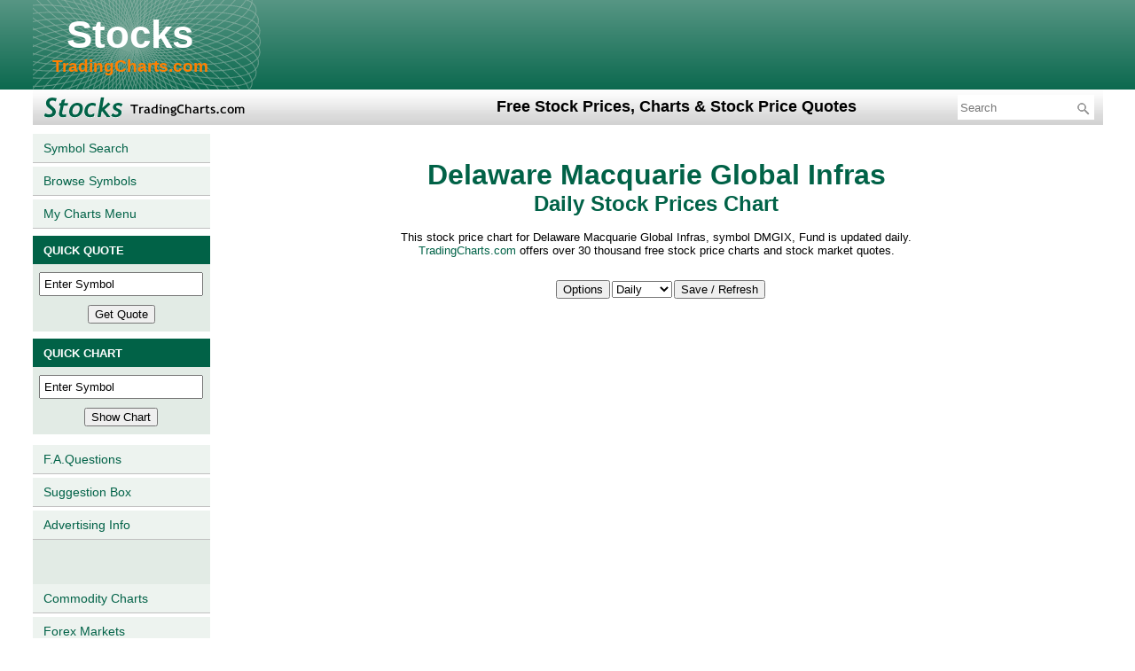

--- FILE ---
content_type: text/html; charset=UTF-8
request_url: https://stocks.tradingcharts.com/stocks/charts/DMGIX/d
body_size: 21066
content:
<!DOCTYPE html>
<html lang="en">
<head>
<meta http-equiv="Content-Type" content="text/html;charset=utf-8" />
<title>Delaware Macquarie Global Infras: Daily Stock Prices Charts</title>
<meta name="description" content="Free Daily stock price chart for Delaware Macquarie Global Infras. This page is updated daily.">
<meta name="keywords" content="Delaware,Macquarie,Global,Infras,delaware,macquarie,global,infras,Delaware Macquarie Global Infras,DMGIX,Fund,charts,fund,charts,prices,quotes,price charts,stocks,stock quotes,stock prices,technical,analysis">
<link href="/css/styles.css" rel="stylesheet" type="text/css" />
<script src="//cdnjs.cloudflare.com/ajax/libs/jquery/3.6.0/jquery.min.js" integrity="sha512-894YE6QWD5I59HgZOGReFYm4dnWc1Qt5NtvYSaNcOP+u1T9qYdvdihz0PPSiiqn/+/3e7Jo4EaG7TubfWGUrMQ==" crossorigin="anonymous" referrerpolicy="no-referrer"></script>
<script src="//static.tradingcharts.com/js/tc-anychart.min.js"></script> 
<script src="/js/anychart/AnyChartIndicator.js"></script> 
<script>
var enc_bc_apik = '';
var bc_api_base_url = '//ondemand.websol.barchart.com';
$.ajax({
    type: "GET",
    url:"/get_barchart_apik.php",
    data: "{}",
    async: false,
    dataType: "text",
    success: function( data ) {
        bc_apik = atob(data); 
    }
})             
</script><script async src="https://u5.investingchannel.com/static/uat.js"></script>
<script>
    InvestingChannelQueue = window.InvestingChannelQueue || [];
    InvestingChannelQueue.push(function() {
    InvestingChannel.UAT.Run("7f739292-6f0c-42fc-9d22-323f216e1315");
    });
</script>
</head><body>

<!-- Google Tag Manager -->
<script>(function(w,d,s,l,i){w[l]=w[l]||[];w[l].push({'gtm.start':
new Date().getTime(),event:'gtm.js'});var f=d.getElementsByTagName(s)[0],
j=d.createElement(s),dl=l!='dataLayer'?'&l='+l:'';j.async=true;j.src=
'https://www.googletagmanager.com/gtm.js?id='+i+dl;f.parentNode.insertBefore(j,f);
})(window,document,'script','dataLayer','GTM-TR7J3SC');</script>
<!-- End Google Tag Manager -->
<!-- Google Tag Manager (noscript) -->
<noscript><iframe src="https://www.googletagmanager.com/ns.html?id=GTM-TR7J3SC"
height="0" width="0" style="display:none;visibility:hidden"></iframe></noscript>
<!-- End Google Tag Manager (noscript) -->

<div class="stock_header">
	<table border="0" cellpadding="0" cellspacing="0">
		<tr>
			<td>
				<h1>
					<a class="header_text" href="/">Stocks</a>
					<a class="header_smalltext" href="/">TradingCharts.com</a>
				</h1>
			</td>
			<td>
                <div class="MRIC_leaderboard">
<div id="ic_728x90_1">
  </div>
</div>
			</td>
		</tr>
	</table>
</div>
<div class="stock_header2">
	<table border="0" cellpadding="0" cellspacing="0">
		<tr>
			<td width="233">
				<img class="masthead" alt="stocks prices, charts &amp; quotes" src="/graphics/stocks_masthead.gif">
			</td>
			<td>
				<h2>Free Stock Prices, Charts &amp; Stock Price Quotes</h2>
			</td>
			<td width="260">
				<div id="MRIC_searchformheader">
					<form id="frmMenuBarSearch" method="GET" action="/search.php">
						<input type="text" placeholder="Search" name="keywords">
						<input type="hidden" name="equity" value="1">
						<img width="16" height="16" onclick="document.getElementById('frmMenuBarSearch').submit();" class="searchbutton" alt="Search" src="/graphics/search.png">
                        <div id="MRIC_searchad">
<div id="ic_search88x31_1">
</div>
</div>					</form>
				</div>
			</td>
		</tr>
	</table>
</div><div class="stock_content">
<table border="0" cellpadding="0" cellspacing="0">
<tr>
<td class="stockcol_left">

    <a onmouseout="window.status=''" onmouseover="window.status='Stock Market Symbols Database Search';return true" href="/stocks/symbols/s">Symbol Search</a>
    <a onmouseout="window.status=''" onmouseover="window.status='Browse Stock Market Symbols';return true" href="/stocks/symbols/b">Browse Symbols</a>
    <a onmouseout="window.status=''" onmouseover="window.status='Access your personalized menu of charts.';return true" href="/mycharts.php4">My Charts Menu</a>


      <table class="stockcol_left_table" cellspacing="0" cellpadding="4" bordercolor="#000000" border="0">        
          <tbody>
		  <tr>
            <td class="shaded_cell"><font size="-1" color="#FFFFFF"><b>QUICK QUOTE</b></font></td>
          </tr>
          <tr>
            <td align="center" class="qq_form_cell">
              <form onsubmit="if(quotesform.S.value!='') document.location.href='//stocks.tradingcharts.com/stocks/quotes/'+quotesform.S.value; return false;" method="get" name="quotesform" action="/q-redir.php4">
              <input type="text" onfocus="if (S.value=='Enter Symbol'){ S.value='';}" value="Enter Symbol" style="margin-top:5px; margin-bottom:5px;" size="11" name="S">
              <input type="submit" style="margin-bottom:5px; margin-top:5px;" value="Get Quote">
              </form>
            </td>
          </tr>          
          <tr>
            <td class="shaded_cell">
            <font size="-1" color="#FFFFFF"><b>QUICK CHART</b></font></td>
          </tr>
          <tr>
            <td align="center" class="qc_form_cell">
              <form onsubmit="if(chartsform.S.value!='') document.location.href='//stocks.tradingcharts.com/stocks/charts/'+chartsform.S.value+'/'+chartsform.T.options[chartsform.T.selectedIndex].value;return false;" name="chartsform" method="get" action="/c-redir.php4">
              <input type="text" onfocus="if (S.value=='Enter Symbol'){ S.value='';}" value="Enter Symbol" style="margin-bottom:5px; margin-top:5px;" size="11" name="S">
              <input type="submit" style="margin-bottom:5px; margin-top:5px;" value="Show Chart">
              </form>
              </td>
          </tr>
      </tbody></table>
      <a onmouseout="window.status=''" onmouseover="window.status='Frequently asked questions (and answers) about our service';return true" href="/faq.html">F.A.Questions</a>
      <a onmouseout="window.status=''" onmouseover="window.status='We continually strive to improve our service. Your suggestions are invited.';return true" href="/suggestions.php">Suggestion Box</a>
      <a onmouseout="window.status=''" onmouseover="window.status='Targeted advertising opportunites on tradingcharts.com';return true" href="//tradingcharts.com/advertise/index.php">Advertising Info</a>
      <a onmouseout="window.status=''" onmouseover="window.status='Commodity futures charts for free';return true" href="//futures.tradingcharts.com/menu.html" style="border-top: 50px solid #E2EBE5;">Commodity Charts</a>
      <a onmouseout="window.status=''" onmouseover="window.status='Forex Markets';return true" href="//forex.tradingcharts.com/" style="border-bottom: 1px solid #c0c0c0;">Forex Markets</a>


</td>
<td class="stockcol_content">
<!-- Start of main content cell -->
<CENTER>
<h1 align="center"><a href="http://tradingcharts.com/"><img src="/graphics/logo.gif" width="371" height="47" border="0"></a><br>
<font size=6><b>Delaware Macquarie Global Infras</b></font><br>
<font size=5><b>Daily Stock Prices Chart</b></font></h1>
<p align="center"><font size="-1">This stock price chart for Delaware Macquarie Global Infras, symbol DMGIX, Fund is updated
daily.<br><a href="/">TradingCharts.com</a> offers over 30 thousand free stock price charts and stock market quotes.</font>
<SCRIPT LANGUAGE="JavaScript1.2">
<!--
if ((navigator.appVersion.indexOf("MSIE") > 0) && (parseInt(navigator.appVersion) >= 4)) {
    document.write("<br><font size=\"-1\"><b><U><SPAN STYLE='color:blue;cursor:hand;' onclick='window.external.AddFavorite(location.href, document.title);'>Click here to add this page to your favorites</SPAN></U></b></font>");
}
//-->
</SCRIPT>
</p>
<br>
<div>
    <form name="chart_config_form" method="GET" action="/stocks/charts/DMGIX/d" onsubmit="return saveChartConfig();">
        <table border="0" cellspacing="0" cellpadding="0">
            <tbody>
                <tr>
                    <td>
                        <div style="position:relative;">
                            <input name="" type="button" value="Options" style="margin-left:10px;" onclick="clickChartOptions();">
                            <div id="studies_selector" class="studies_selector" onmouseover="MM_showHideLayers('studies_selector','','show')">
                                <table width="95%" border="0" cellpadding="0" cellspacing="0" class="reg_text_small" style="line-height:normal;" onmouseover="MM_showHideLayers('studies_selector','','show')" onmouseout="MM_showHideLayers('studies_selector','','hide')">
                                    <tbody>
                                        <tr><td colspan="2" align="center" style="background-color:#E9E9E9;"><b>Chart Type</b></td></tr>
                                        <tr><td>Bar chart</td><td align="right"><input name="ctype" type="radio" value="b" checked=""></td></tr>
                                        <tr><td>Candlestick</td><td align="right"><input name="ctype" type="radio" value="c" ></td></tr>
                                        <tr><td>Line chart</td><td align="right"><input name="ctype" type="radio" value="l" ></td></tr>
                                    </tbody>
                                </table>
                                <table width="95%" border="0" cellpadding="0" cellspacing="0" class="reg_text_small" style="line-height:normal;" onmouseover="MM_showHideLayers('studies_selector','','show')">
                                    <tbody>
                                        <tr><td colspan="2" align="center" style="background-color:#E9E9E9;"><b>Moving Averages</b></td></tr>
                                        <tr><td>Moving Average 1</td><td align="right"><input name="movAvg1" type="text" size="5" maxlength="3" value="" class="reg_text_small" style="height:19px; width:25px;"></td></tr>
                                        <tr><td>Moving Average 2</td><td align="right"><input name="movAvg2" type="text" size="5" maxlength="3" value="" class="reg_text_small" style="height:19px; width:25px; margin-top:2px;"></td></tr>
                                        </tbody>
                                </table>
                                <table width="95%" border="0" cellpadding="0" cellspacing="0" class="reg_text_small" style="line-height:normal;" onmouseover="MM_showHideLayers('studies_selector','','show')" onmouseout="MM_showHideLayers('studies_selector','','hide')">
                                    <tbody>
                                        <tr><td colspan="2" align="center" style="background-color:#E9E9E9;"><b>Chart Bands (Max 1)</b></td></tr>
                                                                                <tr><td>Bollinger Band</td><td align="right"><input class="chart_bands" name="BB" type="checkbox" value="1" ></td></tr>
                                                                                <tr><td>Donchain Channel</td><td align="right"><input class="chart_bands" name="DC" type="checkbox" value="1" ></td></tr>
                                                                                <tr><td>Envelop (SMA 20 +/- 10%)</td><td align="right"><input class="chart_bands" name="Envelop" type="checkbox" value="1" ></td></tr>
                                                                                <tr><td colspan="2" align="center" style="background-color:#E9E9E9;"><b>Chart Studies (Max 4)</b></td></tr>
                                                                                <tr><td>Accumulation/Distribution</td><td align="right"><input class="chart_studies" name="AccDist" type="checkbox" value="1" ></td></tr>
                                                                                <tr><td>Aroon Oscillator</td><td align="right"><input class="chart_studies" name="AroonOsc" type="checkbox" value="1" ></td></tr>
                                                                                <tr><td>Aroon Up/Down</td><td align="right"><input class="chart_studies" name="Aroon" type="checkbox" value="1" ></td></tr>
                                                                                <tr><td>Avg Directional Index</td><td align="right"><input class="chart_studies" name="ADX" type="checkbox" value="1" ></td></tr>
                                                                                <tr><td>Avg True Range</td><td align="right"><input class="chart_studies" name="ATR" type="checkbox" value="1" ></td></tr>
                                                                                <tr><td>Bollinger Band Width</td><td align="right"><input class="chart_studies" name="BBW" type="checkbox" value="1" ></td></tr>
                                                                                <tr><td>Chaikin Money Flow</td><td align="right"><input class="chart_studies" name="CMF" type="checkbox" value="1" ></td></tr>
                                                                                <tr><td>Chaikin Oscillator</td><td align="right"><input class="chart_studies" name="COscillator" type="checkbox" value="1" ></td></tr>
                                                                                <tr><td>Chaikin Volatility</td><td align="right"><input class="chart_studies" name="CVolatility" type="checkbox" value="1" ></td></tr>
                                                                                <tr><td>Close Location Value</td><td align="right"><input class="chart_studies" name="CLV" type="checkbox" value="1" ></td></tr>
                                                                                <tr><td>Commodity Channel Index</td><td align="right"><input class="chart_studies" name="CCI" type="checkbox" value="1" ></td></tr>
                                                                                <tr><td>Detrended Price Osc</td><td align="right"><input class="chart_studies" name="DPO" type="checkbox" value="1" ></td></tr>
                                                                                <tr><td>Donchian Channel Width</td><td align="right"><input class="chart_studies" name="DCW" type="checkbox" value="1" ></td></tr>
                                                                                <tr><td>Ease of Movement</td><td align="right"><input class="chart_studies" name="EMV" type="checkbox" value="1" ></td></tr>
                                                                                <tr><td>Fast Stochastic</td><td align="right"><input class="chart_studies" name="FStoch" type="checkbox" value="1" ></td></tr>
                                                                                <tr><td>MACD</td><td align="right"><input class="chart_studies" name="MACD" type="checkbox" value="1" ></td></tr>
                                                                                <tr><td>Mass Index</td><td align="right"><input class="chart_studies" name="MDX" type="checkbox" value="1" ></td></tr>
                                                                                <tr><td>Momentum</td><td align="right"><input class="chart_studies" name="Momentum" type="checkbox" value="1" ></td></tr>
                                                                                <tr><td>Money Flow Index</td><td align="right"><input class="chart_studies" name="MFI" type="checkbox" value="1" ></td></tr>
                                                                                <tr><td>Performance</td><td align="right"><input class="chart_studies" name="Performance" type="checkbox" value="1" ></td></tr>
                                                                                <tr><td>% Price Oscillator</td><td align="right"><input class="chart_studies" name="PPO" type="checkbox" value="1" ></td></tr>
                                                                                <tr><td>Rate of Change</td><td align="right"><input class="chart_studies" name="ROC" type="checkbox" value="1" ></td></tr>
                                                                                <tr><td>RSI</td><td align="right"><input class="chart_studies" name="RSI" type="checkbox" value="1" ></td></tr>
                                                                                <tr><td>Slow Stochastic</td><td align="right"><input class="chart_studies" name="SStoch" type="checkbox" value="1" ></td></tr>
                                                                                <tr><td>StochRSI</td><td align="right"><input class="chart_studies" name="StochRSI" type="checkbox" value="1" ></td></tr>
                                                                                <tr><td>TRIX</td><td align="right"><input class="chart_studies" name="TRIX" type="checkbox" value="1" ></td></tr>
                                                                                <tr><td>Ultimate Oscillator</td><td align="right"><input class="chart_studies" name="UO" type="checkbox" value="1" ></td></tr>
                                                                                <tr><td>Williams %R</td><td align="right"><input class="chart_studies" name="WilliamR" type="checkbox" value="1" ></td></tr>
                                                                            </tbody>
                                </table>
                                <input type="hidden" name="st" />
                            </div>
                        </div>
                    </td>
                    <td>
                        <select name="per" onchange="saveChartConfig(true);" style="margin-left:2px;">
                            <option value="d" checked>Daily</option>
                            <option value="w" >Weekly</option>
                            <option value="m" >Monthly</option>
                        </select>
                    </td>
                    <td>
                        <input type="submit" value="Save / Refresh" style="margin-left:2px;">
                        <input name="sub" type="hidden" value="1" />
                    </td>
                </tr>
            </tbody>
        </table> 
    </form>
</div>
<div id="stocks_chart" style="height:620px;"></div>
</center>

<p align="center"><b>
[<a href="/stocks/charts/DMGIX/d/true">Add symbol to &quot;MyMenu&quot;</a>]
</b></p></center>
<center><b><a href="/stocks/charts/DMGIX/w">Weekly</a> and <a href="/stocks/charts/DMGIX/m">Monthly</a> charts are also available for Delaware Macquarie Global Infras.</b></center><br></center>


<div class="MRIC_partnercenter_635">
<div id="ic_555x214_1">
</div>
</div>


<!-- end of main content cell -->
</td>
<td class="stockcol_right">
    <div class="MRIC_adbox1">
<!-- Site: TradingCharts, Zone: options, Size 300x250, Multiple sizes: Yes -->
<div id="ic_300x250_1">
</div>
</div>    <div class="MRIC_adbox2">
<!-- Site: TradingCharts, Zone: futures, Size 300x250, Multiple sizes: No -->
<div id="ic_300x250_2">
</div>
</div></td>
</tr>
</table>
</div><!-- stock_content end --><div class="stock_footer">
	<table border="0" cellpadding="0" cellspacing="0">
		<tr>
			<td>
<!--<img src="/experimental/footerrfpo.png" border="0" alt="rightcolfpo.png (55,895 bytes)">-->
				<a href="//futures.tradingcharts.com/privacy_statement.php">Privacy statement</a>
				<a href="//futures.tradingcharts.com/" target="_blank">Futures charts and quotes</a>
				<a href="//forex.tradingcharts.com/">Forex charts and quotes</a>
			</td>
		</tr>
	</table>
</div><p align="center"><font size="-2"><a href="//futures.tradingcharts.com/privacy_statement.php#IC_CCPA_Application">Do not sell my personal information</a></font></p>
<div class="disclaimer">
Copyright &copy; 2026. All <a style="text-decoration: underline" href="https://www.barchartmarketdata.com/" target="_blank" rel="nofollow">market data</a> is provided by Barchart Solutions. Information is provided &quot;as is&quot; and solely for informational purposes, not for trading purposes or advice. To see all exchange delays and terms of use, please see <a style="text-decoration: underline" href="https://www.barchartmarketdata.com/terms" target="terms" rel="nofollow">disclaimer.</a>
</div>

<script type="text/javascript">
var gaJsHost = "//www.";
document.write(unescape("%3Cscript src='" + gaJsHost + "google-analytics.com/ga.js' type='text/javascript'%3E%3C/script%3E"));
</script>
<script type="text/javascript">
try {
var pageTracker = _gat._getTracker("UA-4733565-2");
pageTracker._setAllowHash(false);
pageTracker._addIgnoredRef("futures.tradingcharts.com");
pageTracker._addIgnoredRef("data.tradingcharts.com");
pageTracker._addIgnoredRef("news.tradingcharts.com");
pageTracker._addIgnoredRef("tradingcharts.com");
pageTracker._addIgnoredRef("quotes.tradingcharts.com");
pageTracker._setDomainName(".tradingcharts.com");
pageTracker._setLocalRemoteServerMode();
pageTracker._trackPageview();
} catch(err) {}</script>
</BODY>
</HTML>
